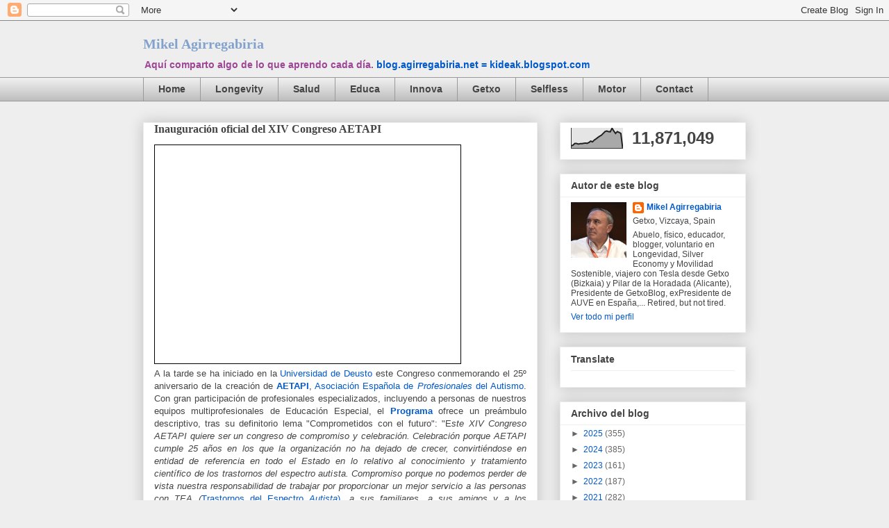

--- FILE ---
content_type: text/html; charset=UTF-8
request_url: https://blog.agirregabiria.net/b/stats?style=BLACK_TRANSPARENT&timeRange=ALL_TIME&token=APq4FmC5GhJF8_HDDqyMYQtJJsW5tYqLSyxsuRJChIhB8-MlmGMWFCERA_W7B26pi6zffSN3T2g68c9p7ridX0GRiPWIZYRDSw
body_size: 43
content:
{"total":11871049,"sparklineOptions":{"backgroundColor":{"fillOpacity":0.1,"fill":"#000000"},"series":[{"areaOpacity":0.3,"color":"#202020"}]},"sparklineData":[[0,12],[1,16],[2,24],[3,24],[4,21],[5,23],[6,23],[7,25],[8,26],[9,25],[10,29],[11,36],[12,32],[13,41],[14,47],[15,54],[16,60],[17,65],[18,74],[19,83],[20,86],[21,83],[22,82],[23,100],[24,86],[25,74],[26,83],[27,79],[28,74],[29,2]],"nextTickMs":3610}